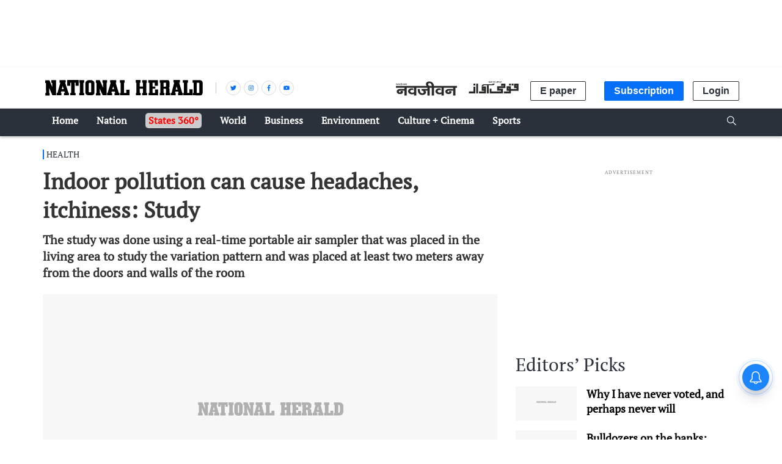

--- FILE ---
content_type: text/html; charset=utf-8
request_url: https://www.google.com/recaptcha/api2/aframe
body_size: 150
content:
<!DOCTYPE HTML><html><head><meta http-equiv="content-type" content="text/html; charset=UTF-8"></head><body><script nonce="z4PTwipUnLoJpcZRt9TQmg">/** Anti-fraud and anti-abuse applications only. See google.com/recaptcha */ try{var clients={'sodar':'https://pagead2.googlesyndication.com/pagead/sodar?'};window.addEventListener("message",function(a){try{if(a.source===window.parent){var b=JSON.parse(a.data);var c=clients[b['id']];if(c){var d=document.createElement('img');d.src=c+b['params']+'&rc='+(localStorage.getItem("rc::a")?sessionStorage.getItem("rc::b"):"");window.document.body.appendChild(d);sessionStorage.setItem("rc::e",parseInt(sessionStorage.getItem("rc::e")||0)+1);localStorage.setItem("rc::h",'1769272726193');}}}catch(b){}});window.parent.postMessage("_grecaptcha_ready", "*");}catch(b){}</script></body></html>